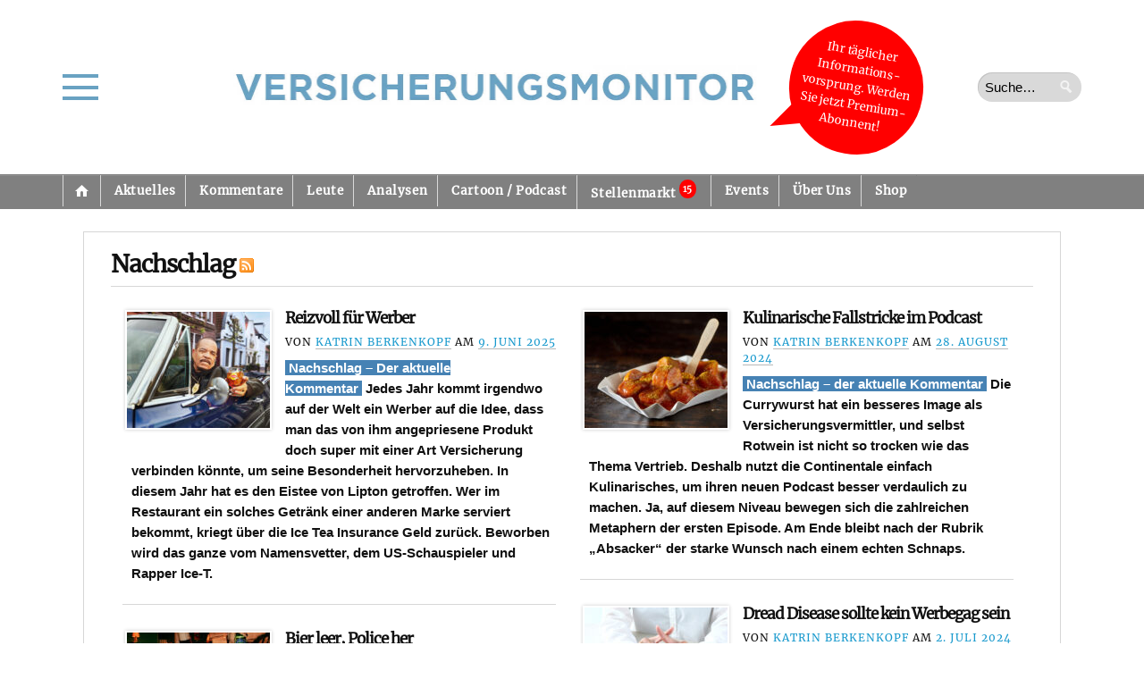

--- FILE ---
content_type: application/x-javascript
request_url: https://versicherungsmonitor.de/wp-content/themes/opti-fromme/dist/theme.js?ver=40dc0f9d6e42f90fe43a
body_size: 19093
content:
(()=>{var e={428:(e,t,n)=>{const i=n(68);window.addEventListener("load",(function(){i.run(".entry",{captions:function(e){const t=e.parentElement.getElementsByTagName("figcaption")[0],n=e.parentElement.getElementsByClassName("wp-caption-wrapper")[0];return t?t.innerHTML:!!n&&n.innerHTML},fullScreen:!1,buttons:!0,overlayBackgroundColor:"rgba(255,255,255,0.85)"})}))},800:()=>{document.body.classList.contains("js-staff-user")||document.body.addEventListener("copy",(e=>{if(document.getSelection().toString().length>120){const t="Bitte nutzen Sie die Druckfunktion, um einen Text auszudrucken. Wollen Sie den Artikel teilen, gibt es dafür die Geschenk-Funktion am Ende des Textes. Wenn Sie den Artikel in anderer Form kopieren und an Dritte weiterleiten, brechen Sie die gesetzlichen Regeln zum Urheberrecht und verstoßen gegen unsere Geschäftsbedingungen. Weitere Einzelheiten finden Sie unter: https://versicherungsmonitor.de/copyright-hinweise/";e.clipboardData.setData("text/plain",`${t}\n\n\n${document.getSelection()}`),e.preventDefault()}}))},416:()=>{var e;(e=jQuery)((()=>{e("#copyrights").one("click",(()=>{e(".copyrights").addClass("copyrights--visible"),e(".wp-copy-caption").each(((t,n)=>{const i=e(n),o=i.find(".copyright");if(o.text()){const t=i.find("img").clone();let n=e("<li></li>").append(t,o.clone());e(".copyrights__list").append(n)}}))}))}))},752:()=>{jQuery(document).ready((function(e){var t=jQuery("select[name='bcountry']"),n=t.val(),i=jQuery("input[name='amount']");if(n){var o=jQuery("input[name='level']").val(),a=i.val();jQuery.ajax({url:opti_fromme.ajax_url,data:{action:"customtax_tax_percentage_ajax_callback",country:n,level:o,amount:a},success:function(e){jQuery("#total_price").html(e)}})}else jQuery("#pmpro_st_message").hide();t.change((function(){n=jQuery("select[name='bcountry']").val();var e=jQuery("input[name='level']").val(),t=i.val();jQuery.ajax({url:opti_fromme.ajax_url,data:{action:"customtax_tax_percentage_ajax_callback",country:n,level:e,amount:t},success:function(e){jQuery("#total_price").html(e)}})})),i.change((function(){var e=i.val(),t=jQuery("input[name='level']").val();jQuery.ajax({url:opti_fromme.ajax_url,data:{action:"amount_ajax_callback",amount:e,level:t,country:n},success:function(e){jQuery("#total_price").html(e)}})})),jQuery("#wp_sidebarlogin-2").clone().prependTo("#main").addClass("is-mobile").wrap('<aside class="mobile-wrap" />'),e("body").on("click",".accordion",(function(t){const n=e(this);n.toggleClass("active");const i=n.closest("div").find(".panel"),o=i.get()[0];o.style.maxHeight?o.style.maxHeight=null:(i.show(),o.style.maxHeight=o.scrollHeight+"px")}))}))},616:()=>{((e,t)=>{const n=t.actions.search_autocomplete,i=t.ajax_url;e((()=>{const t=e(".searchform"),o=t.find(".searchfield");o.autocomplete({source:i+"?action="+n,delay:500,minLength:3,appendTo:t,select:function(e,n){return o.val(n.item.label),t.trigger("submit"),!1}})}))})(jQuery,opti_fromme)},824:()=>{var e;(e=jQuery)(document).ready((function(){e(".mobile-menu-main__toggle").click((function(){e(".mobile-menu-container").toggleClass("mobile-menu--visible"),window.innerWidth<768&&e("body").toggleClass("no-scroll"),e(".mobile-menu-main__toggle").toggleClass("mobile-menu__toggle--close")}))})),e(document).ready((function(){e(".menu-item-has-children").each((function(){var t=e(this),n=t.find(">a"),i=t.find(">ul");n.after('<span class="mobile-sub-menu-dropdown"><i class="mobile-sub-menu-arrow"></i></span>');var o=t.find(".mobile-sub-menu-dropdown");o.click((function(e){e.preventDefault(),t.toggleClass("active"),i.toggleClass("mobile-sub-menu--visible"),o.find(".mobile-sub-menu-arrow").toggleClass("mobile-sub-menu-arrow-open")}))}))}))},184:()=>{const e=document.querySelector(".js-close-notification");window.toggleNotificationOverlay=function(e="toggle"){const t=document.querySelector(".js-vmo-notification-overlay");t&&(t.classList.toggle("show"),e&&"add"===e?t.classList.add("show"):e&&"remove"===e?t.classList.remove("show"):t.classList.toggle("show"))},window.toggleNotificationRows=function(e="toggle"){const t=document.querySelectorAll(".notifications-row");if(t){if(e&&"add"===e)return void t.forEach((function(e){e.classList.add("disabled-row")}));if(e&&"remove"===e)return void t.forEach((function(e){e.classList.remove("disabled-row")}));t.forEach((function(e){e.classList.toggle("disabled-row")}))}},e&&e.addEventListener("click",(e=>{window.toggleNotificationOverlay("remove")}))},68:function(e,t,n){var i,o;!function(a,s){"use strict";i=function(){var e,t,n,i,o,a='<svg width="44" height="60"><polyline points="30 10 10 30 30 50" stroke="rgba(255,255,255,0.5)" stroke-width="4"stroke-linecap="butt" fill="none" stroke-linejoin="round"/></svg>',s='<svg width="44" height="60"><polyline points="14 10 34 30 14 50" stroke="rgba(255,255,255,0.5)" stroke-width="4"stroke-linecap="butt" fill="none" stroke-linejoin="round"/></svg>',c='<svg width="30" height="30"><g stroke="rgb(160,160,160)" stroke-width="4"><line x1="5" y1="5" x2="25" y2="25"/><line x1="5" y1="25" x2="25" y2="5"/></g></svg>',r={},l={captions:!0,buttons:"auto",fullScreen:!1,noScrollbars:!1,bodyClass:"baguetteBox-open",titleTag:!1,async:!1,preload:2,animation:"slideIn",afterShow:null,afterHide:null,onChange:null,overlayBackgroundColor:"rgba(0,0,0,.8)",closeX:c,leftArrow:a,rightArrow:s},u={},d=[],f=0,g=!1,p={},b=!1,m=/.+\.(gif|jpe?g|png|webp)/i,v={},h=[],y=null,w=function(e){-1!==e.target.id.indexOf("baguette-img")&&H()},k=function(e){e.stopPropagation?e.stopPropagation():e.cancelBubble=!0,M()},x=function(e){e.stopPropagation?e.stopPropagation():e.cancelBubble=!0,I()},E=function(e){e.stopPropagation?e.stopPropagation():e.cancelBubble=!0,H()},C=function(e){p.count++,1<p.count&&(p.multitouch=!0),p.startX=e.changedTouches[0].pageX,p.startY=e.changedTouches[0].pageY},T=function(e){if(!b&&!p.multitouch){e.preventDefault?e.preventDefault():e.returnValue=!1;var t=e.touches[0]||e.changedTouches[0];40<t.pageX-p.startX?(b=!0,M()):t.pageX-p.startX<-40?(b=!0,I()):100<p.startY-t.pageY&&H()}},j=function(){p.count--,p.count<=0&&(p.multitouch=!1),b=!1},S=function(){j()},N=function(t){"block"===e.style.display&&e.contains&&!e.contains(t.target)&&(t.stopPropagation(),Q())};function _(e){if(v.hasOwnProperty(e)){var t=v[e].galleries;[].forEach.call(t,(function(e){[].forEach.call(e,(function(e){R(e.imageElement,"click",e.eventHandler)})),d===e&&(d=[])})),delete v[e]}}function L(e){switch(e.keyCode){case 37:M();break;case 39:I();break;case 27:H();break;case 36:!function(e){e&&e.preventDefault(),O(0)}(e);break;case 35:!function(e){e&&e.preventDefault(),O(d.length-1)}(e)}}function B(a,s){if(d!==a){for(d=a,function(a){for(var s in a=a||{},l)r[s]=l[s],void 0!==a[s]&&(r[s]=a[s]);t.style.transition=t.style.webkitTransition="fadeIn"===r.animation?"opacity .4s ease":"slideIn"===r.animation?"":"none","auto"===r.buttons&&("ontouchstart"in window||1===d.length)&&(r.buttons=!1),n.style.display=i.style.display=r.buttons?"":"none",o.innerHTML=r.closeX,r.buttons&&(n.innerHTML=r.leftArrow,i.innerHTML=r.rightArrow);try{e.style.backgroundColor=r.overlayBackgroundColor}catch(e){}}(s);t.firstChild;)t.removeChild(t.firstChild);for(var c,u=[],f=[],g=h.length=0;g<a.length;g++)(c=Y("div")).className="full-image",c.id="baguette-img-"+g,h.push(c),u.push("baguetteBox-figure-"+g),f.push("baguetteBox-figcaption-"+g),t.appendChild(h[g]);e.setAttribute("aria-labelledby",u.join(" ")),e.setAttribute("aria-describedby",f.join(" "))}}function A(t){r.noScrollbars&&(document.documentElement.style.overflowY="hidden",document.body.style.overflowY="scroll"),"block"!==e.style.display&&(z(document,"keydown",L),p={count:0,startX:null,startY:null},F(f=t,(function(){q(f),$(f)})),D(),e.style.display="block",r.fullScreen&&(e.requestFullscreen?e.requestFullscreen():e.webkitRequestFullscreen?e.webkitRequestFullscreen():e.mozRequestFullScreen&&e.mozRequestFullScreen()),setTimeout((function(){e.className="visible",r.bodyClass&&document.body.classList&&document.body.classList.add(r.bodyClass),r.afterShow&&r.afterShow()}),50),r.onChange&&r.onChange(f,h.length),y=document.activeElement,Q(),g=!0)}function Q(){r.buttons?n.focus():o.focus()}function H(){r.noScrollbars&&(document.documentElement.style.overflowY="auto",document.body.style.overflowY="auto"),"none"!==e.style.display&&(R(document,"keydown",L),e.className="",setTimeout((function(){e.style.display="none",document.fullscreen&&(document.exitFullscreen?document.exitFullscreen():document.mozCancelFullScreen?document.mozCancelFullScreen():document.webkitExitFullscreen&&document.webkitExitFullscreen()),r.bodyClass&&document.body.classList&&document.body.classList.remove(r.bodyClass),r.afterHide&&r.afterHide(),y&&y.focus(),g=!1}),500))}function F(e,t){var n=h[e],i=d[e];if(void 0!==n&&void 0!==i)if(n.getElementsByTagName("img")[0])t&&t();else{var o=i.imageElement,a=o.getElementsByTagName("img")[0],s="function"==typeof r.captions?r.captions.call(d,o):o.getAttribute("data-caption")||o.title,c=function(e){var t=e.href;if(e.dataset){var n=[];for(var i in e.dataset)"at-"!==i.substring(0,3)||isNaN(i.substring(3))||(n[i.replace("at-","")]=e.dataset[i]);for(var o=Object.keys(n).sort((function(e,t){return parseInt(e,10)<parseInt(t,10)?-1:1})),a=window.innerWidth*window.devicePixelRatio,s=0;s<o.length-1&&o[s]<a;)s++;t=n[o[s]]||t}return t}(o),l=Y("figure");if(l.id="baguetteBox-figure-"+e,l.innerHTML='<div class="baguetteBox-spinner"><div class="baguetteBox-double-bounce1"></div><div class="baguetteBox-double-bounce2"></div></div>',r.captions&&s){var u=Y("figcaption");u.id="baguetteBox-figcaption-"+e,u.innerHTML=s,l.appendChild(u)}n.appendChild(l);var f=Y("img");f.onload=function(){var n=document.querySelector("#baguette-img-"+e+" .baguetteBox-spinner");l.removeChild(n),!r.async&&t&&t()},f.setAttribute("src",c),f.alt=a&&a.alt||"",r.titleTag&&s&&(f.title=s),l.appendChild(f),r.async&&t&&t()}}function I(){return O(f+1)}function M(){return O(f-1)}function O(e,t){return!g&&0<=e&&e<t.length?(B(t,r),A(e),!0):e<0?(r.animation&&P("left"),!1):e>=h.length?(r.animation&&P("right"),!1):(F(f=e,(function(){q(f),$(f)})),D(),r.onChange&&r.onChange(f,h.length),!0)}function P(e){t.className="bounce-from-"+e,setTimeout((function(){t.className=""}),400)}function D(){var e=100*-f+"%";"fadeIn"===r.animation?(t.style.opacity=0,setTimeout((function(){u.transforms?t.style.transform=t.style.webkitTransform="translate3d("+e+",0,0)":t.style.left=e,t.style.opacity=1}),400)):u.transforms?t.style.transform=t.style.webkitTransform="translate3d("+e+",0,0)":t.style.left=e}function q(e){e-f>=r.preload||F(e+1,(function(){q(e+1)}))}function $(e){f-e>=r.preload||F(e-1,(function(){$(e-1)}))}function z(e,t,n,i){e.addEventListener?e.addEventListener(t,n,i):e.attachEvent("on"+t,(function(e){(e=e||window.event).target=e.target||e.srcElement,n(e)}))}function R(e,t,n,i){e.removeEventListener?e.removeEventListener(t,n,i):e.detachEvent("on"+t,n)}function X(e){return document.getElementById(e)}function Y(e){return document.createElement(e)}return[].forEach||(Array.prototype.forEach=function(e,t){for(var n=0;n<this.length;n++)e.call(t,this[n],n,this)}),[].filter||(Array.prototype.filter=function(e,t,n,i,o){for(n=this,i=[],o=0;o<n.length;o++)e.call(t,n[o],o,n)&&i.push(n[o]);return i}),{run:function(r,l){return u.transforms=function(){var e=Y("div");return void 0!==e.style.perspective||void 0!==e.style.webkitPerspective}(),u.svg=function(){var e=Y("div");return e.innerHTML="<svg/>","http://www.w3.org/2000/svg"===(e.firstChild&&e.firstChild.namespaceURI)}(),u.passiveEvents=function(){var e=!1;try{var t=Object.defineProperty({},"passive",{get:function(){e=!0}});window.addEventListener("test",null,t)}catch(e){}return e}(),function(){if(e=X("baguetteBox-overlay"))return t=X("baguetteBox-slider"),n=X("previous-button"),i=X("next-button"),void(o=X("close-button"));(e=Y("div")).setAttribute("role","dialog"),e.id="baguetteBox-overlay",document.getElementsByTagName("body")[0].appendChild(e),(t=Y("div")).id="baguetteBox-slider",e.appendChild(t),(n=Y("button")).setAttribute("type","button"),n.id="previous-button",n.setAttribute("aria-label","Previous"),n.innerHTML=u.svg?a:"&lt;",e.appendChild(n),(i=Y("button")).setAttribute("type","button"),i.id="next-button",i.setAttribute("aria-label","Next"),i.innerHTML=u.svg?s:"&gt;",e.appendChild(i),(o=Y("button")).setAttribute("type","button"),o.id="close-button",o.setAttribute("aria-label","Close"),o.innerHTML=u.svg?c:"&times;",e.appendChild(o),n.className=i.className=o.className="baguetteBox-button",function(){var a=u.passiveEvents?{passive:!1}:null,s=u.passiveEvents?{passive:!0}:null;z(e,"click",w),z(n,"click",k),z(i,"click",x),z(o,"click",E),z(t,"contextmenu",S),z(e,"touchstart",C,s),z(e,"touchmove",T,a),z(e,"touchend",j),z(document,"focus",N,!0)}()}(),_(r),function(e,t){var n=document.querySelectorAll(e),i={galleries:[],nodeList:n};return v[e]=i,[].forEach.call(n,(function(e){t&&t.filter&&(m=t.filter);var n=[];if(n="A"===e.tagName?[e]:e.getElementsByTagName("a"),0!==(n=[].filter.call(n,(function(e){if(-1===e.className.indexOf(t&&t.ignoreClass))return m.test(e.href)}))).length){var o=[];[].forEach.call(n,(function(e,n){var i=function(e){e.preventDefault?e.preventDefault():e.returnValue=!1,B(o,t),A(n)},a={eventHandler:i,imageElement:e};z(e,"click",i),o.push(a)})),i.galleries.push(o)}})),i.galleries}(r,l)},show:O,showNext:I,showPrevious:M,hide:H,destroy:function(){!function(){var a=u.passiveEvents?{passive:!1}:null,s=u.passiveEvents?{passive:!0}:null;R(e,"click",w),R(n,"click",k),R(i,"click",x),R(o,"click",E),R(t,"contextmenu",S),R(e,"touchstart",C,s),R(e,"touchmove",T,a),R(e,"touchend",j),R(document,"focus",N,!0)}(),function(){for(var e in v)v.hasOwnProperty(e)&&_(e)}(),R(document,"keydown",L),document.getElementsByTagName("body")[0].removeChild(document.getElementById("baguetteBox-overlay")),v={},d=[],f=0}}},void 0===(o=i.call(t,n,t,e))||(e.exports=o)}()}},t={};function n(i){var o=t[i];if(void 0!==o)return o.exports;var a=t[i]={exports:{}};return e[i].call(a.exports,a,a.exports,n),a.exports}(()=>{"use strict";n(752),n(616);const e=()=>"undefined"!==window.FirebaseNotifications&&window.FirebaseNotifications.fn;!function(t,n){const i="subscribe-to-all-topics",o=void 0!==window.iOSNotifications,a=t(".app-notifications-settings");if(a.length<=0)return;t(".firebase-notifications__save-button").on("click",(e=>{t(e.currentTarget).addClass("working-indicator"),window.setTimeout((()=>{t(e.currentTarget).removeClass("working-indicator")}),1500,e.currentTarget)}));const s=async e=>{if(o){let n=await window.iOSNotifications.getNotificationsStatus();"open"!==n&&t(".message--ios-only").removeClass("hide"),e="allowed"===n}e?(t(".notifications-activated").removeClass("hide"),t(".notifications-deactivated").addClass("hide")):(t(".notifications-deactivated").removeClass("hide"),t(".notifications-activated").addClass("hide"))};e().isNotificationsEnabled().then((e=>{s(e)})),t(".activate-notifications, .deactivate-notifications").on("click",(async t=>{const n=await e().isNotificationsEnabled();await e().setNotificationsEnabled(!n),console.debug("clicked on notification (de)activation. about to trigger triggerGlobalNotificationMessage()",n),s(n)})),document.addEventListener("firebase_notifications_subscription_change",(e=>{s(e.detail.subscribed)})),document.addEventListener("visibilitychange",(async()=>{console.log("App visibility changed");const t=await e().isNotificationsEnabled();s(t)}));const c=e=>{const n="subscribe-error-message";if(t(`.${n}`).length>1)return;const i=t(`<div class="${n}"><div class="error-message-container"> <span class="close"><i class="fas fa-times"></i></span> <span class="error-message" >Fehler beim Abonnieren! <br>Bitte nochmal versuchen.</span></div></div>`);t(".close",i).on("click",(()=>{t(`.${n}`).remove()})),t(".firebase-notifications").append(i),t(".working-indicator").each(((e,n)=>{t(n).removeClass("working-indicator")}))},r=e=>void 0!==e.attr("data-firebase-notifications-is-topic-group"),l=e=>{const t=(e=>a.find("[data-firebase-notification-topic-id='"+e+"']"))(e);if(r(t))return e;const n=(e=>{if(r(e))return e;const t=e.prevAll("[data-firebase-notifications-is-topic-group]").first();return!!t.length&&t})(t);return!!n.length&&n.attr("data-firebase-notification-topic-id")},u=(e=null)=>{let n=0;return t("input[data-firebase-notifications-topic]").each(((i,o)=>{const a=t(o);if(a.is(":checked"))if(null==e)n++;else{const t=a.attr("data-firebase-notifications-topic");l(t)===e&&n++}})),n};a.on("change","input[data-firebase-notifications-topic]",(function(){const n=t(this).attr("data-firebase-notifications-topic"),o=this.checked;if(i===n)return void(n=>{const o=t("input[data-firebase-notifications-topic]");let a="";t(".notifications-topic").last().addClass("working-indicator"),o.each(((o,s)=>{const c=t(s),r=c.attr("data-firebase-notifications-topic");a=c.attr("data-firebase-notifications-topic"),r!==i?e().isSubscribed(r).then((e=>{e!==n&&t(`input[data-firebase-notifications-topic="${r}"]`).prop("checked",n).trigger("change")})):t(`input[data-firebase-notifications-topic="${i}"]`).prop("checked",n)})),document.dispatchEvent(new CustomEvent("changeAllSubscriptions",{detail:{subscribed:n,topicId:a}}))})(this.checked);const a=l(n);o&&u(a)>0?e().subscribe(a).then((()=>{})).catch((e=>{console.log("not subscribed"),console.log(e),c()})):e().unsubscribe(a).then((()=>{})).catch((e=>{console.log("not unsubscribed"),console.log(e),c()}))}));const d=a.find("input[name=firebase-notifications-to-all-devices-topic]");if(d.length){const t=d.val();a.on("change","input[data-firebase-notifications-topic]",(function(){u()?e().subscribe(t).catch((e=>{console.log("not subscribed"),console.log(e),c()})):e().unsubscribe(t).catch((e=>{console.log("not unsubscribed"),console.log(e),c()}))}))}}(jQuery,VMFirebaseNotificationsSync);const t=(e,t)=>{if(!VMFirebaseNotificationsSync)return;const n=jQuery,{ajax_url:i,actions:o}=VMFirebaseNotificationsSync,a=JSON.parse(localStorage.getItem("subscribedTopics"))||{},s=n(`[data-firebase-notification-topic-id="${e}"]`).find(".notifications-headline").text(),c=n(".is-current-device").attr("data-session-token");delete a[e],t&&(a[e]=s),localStorage.setItem("subscribedTopics",JSON.stringify(a)),n.ajax({url:i+"?action="+o.linkTopicToSession,data:{subscribedTopics:a,subscribed:t,sessionHash:c,topicReadableName:s}}).done((function(e){console.log(e)}))};var i;(i=jQuery)(".sync-topics").each(((e,t)=>{i(t).on("click",(e=>{(e=>{const t=jQuery,n=JSON.parse(localStorage.getItem("subscribedTopics"));for(const e in n)t(`input[data-firebase-notifications-topic="${e}"]`).prop("checked",!1).trigger("change");t(`[data-session-token='${e}']`).find("[data-topic-id]").each(((e,n)=>{const i=n.dataset.topicId;t(`input[data-firebase-notifications-topic="${i}"]`).prop("checked",!0).trigger("change")}))})(e.currentTarget.dataset.sessionToken)}))})),document.addEventListener("firebase_notifications_subscription_change",(e=>{t(e.detail.topicId,e.detail.subscribed)})),document.addEventListener("changeAllSubscriptions",(e=>{e.detail.checked||localStorage.setItem("subscribedTopics",JSON.stringify({})),t(e.detail.topicId,e.detail.subscribed)})),n(824),n(416),n(800),n(184),n(428)})()})();